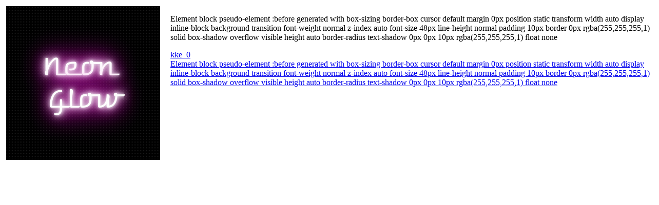

--- FILE ---
content_type: text/html; charset=utf-8
request_url: https://enjoycss.com/feed/kke/0
body_size: 542
content:
<html><head><link href="/css/enjoy.feed.css" rel="stylesheet"/></head><body><h1></h1><div class="information"><div class="item_image_block"><img src="/webshots/kke_0.png" class="item_image"/></div><div class="item_description"><p>Element block pseudo-element :before generated with box-sizing border-box cursor default margin 0px position static transform width auto display inline-block background transition font-weight normal z-index auto font-size 48px line-height normal padding 10px border 0px rgba(255,255,255,1) solid box-shadow overflow visible height auto border-radius text-shadow 0px 0px 10px rgba(255,255,255,1) float none</p><div class="links"><a href="https://enjoycss.com/kke">kke_0</a><a href="https://enjoycss.com/">Element block pseudo-element :before generated with box-sizing border-box cursor default margin 0px position static transform width auto display inline-block background transition font-weight normal z-index auto font-size 48px line-height normal padding 10px border 0px rgba(255,255,255,1) solid box-shadow overflow visible height auto border-radius text-shadow 0px 0px 10px rgba(255,255,255,1) float none</a></div></div></div><script defer src="https://static.cloudflareinsights.com/beacon.min.js/vcd15cbe7772f49c399c6a5babf22c1241717689176015" integrity="sha512-ZpsOmlRQV6y907TI0dKBHq9Md29nnaEIPlkf84rnaERnq6zvWvPUqr2ft8M1aS28oN72PdrCzSjY4U6VaAw1EQ==" data-cf-beacon='{"version":"2024.11.0","token":"0f441a4db83a4848936a1a9ffb8c99ad","r":1,"server_timing":{"name":{"cfCacheStatus":true,"cfEdge":true,"cfExtPri":true,"cfL4":true,"cfOrigin":true,"cfSpeedBrain":true},"location_startswith":null}}' crossorigin="anonymous"></script>
</body></html>

--- FILE ---
content_type: text/css; charset=UTF-8
request_url: https://enjoycss.com/css/enjoy.feed.css
body_size: 102
content:
body {
    width: 100%;
    height: 100%;
    margin: 0;
    padding: 2;
    background-color: #FFF;
}

.list {
    position: absolute;
    top: 0;
    bottom: 30px;
}

.list .item {
    box-sizing: border-box;
    display: inline-block;
    width: 25%;
    padding: 7px;
    border: 1px solid #BFE5FF;
}

.list .item_image {
    width: 100%;
}

.list .item_description {
    height: 100px;
    overflow: auto;
    margin-top: 8px;
    background-color: #DAE5EC;
    border-radius: 4px;
    color: #8D9092;
}
.list .item_link_block {
    text-align: center;
    background: #0199D9;
    color: #EAF5FA;
    border-radius: 4px;
    margin-top: 8px;
}
.list .item_link {
    display: block;
}

.information {
    padding: 10px;
}
.information .item_image_block {
    padding: 0 20px 20px 0;
    float: left;
}
.information .links a {
    display: block;
}

.pagination {
    background: rgba(255,255,255,1);
    position: fixed;
    bottom: 0;
    width: 100%;
    overflow-x: auto;
    overflow-y: hidden;
    height: 26px;
}

.pagination_link {
    display: inline;
    font-size: 16px;
    padding: 5px;
    border: 1px solid #0096FF;
    color: #43B1FF;
    margin: 2px;
    border-radius: 3px;
}

.pagination_link:hover {
    background: #0096FF;
    color: #E4F4FF;
}

